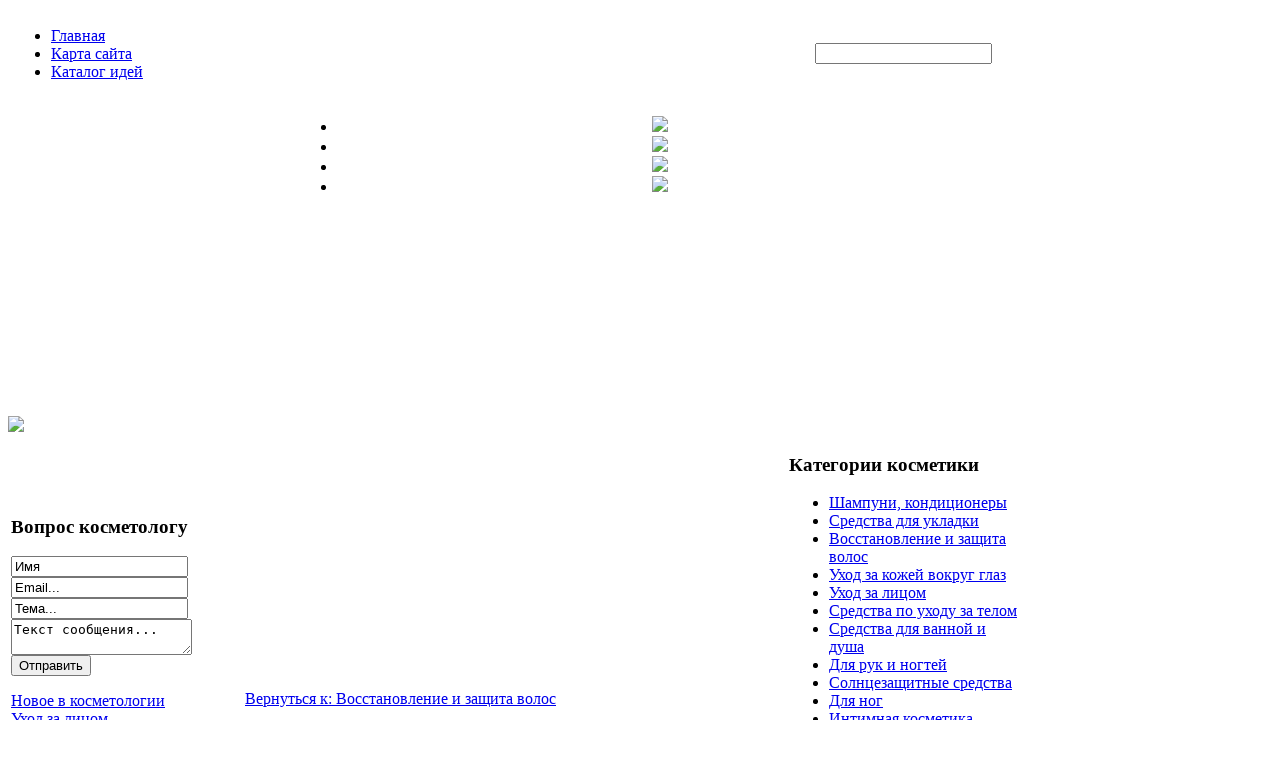

--- FILE ---
content_type: text/html; charset=utf-8
request_url: http://intercosmetics.ru/katalog/vosstanovlenie-i-zashchita-volos/shampun-omolajivayushiie-s-ekstraktom-travy-shou-vu-54291.html
body_size: 10406
content:
<!DOCTYPE html PUBLIC "-//W3C//DTD XHTML 1.0 Transitional//EN" 
"http://www.w3.org/TR/xhtml1/DTD/xhtml1-transitional.dtd">
	<html xmlns="http://www.w3.org/1999/xhtml" xml:lang="ru-ru" lang="ru-ru" >
<head>
  <base href="http://intercosmetics.ru/katalog/vosstanovlenie-i-zashchita-volos/shampun-omolajivayushiie-s-ekstraktom-travy-shou-vu-54291.html" />
  <meta http-equiv="content-type" content="text/html; charset=utf-8" />
  <meta name="keywords" content="женская красота, лечебная косметика, ухаживающая косметика, " />
    <meta name="title" content="Шампунь омолаживающий с экстрактом травы шоу ву" />
  <meta name="description" content="Упаковка 220г. Обеспечивает мягкое, деликатное очищение волос и кожи головы. Экстракт корня шоу ву, входящий в состав шампуня, активно омолаживает волосы: восстанавливает пигмент, стимулирует их рост, препятствует" />
  <title>Восстановление и защита волос : Шампунь омолаживающий с экстрактом травы шоу ву</title>
  <link href="/katalog/vosstanovlenie-i-zashchita-volos/shampun-omolajivayushiie-s-ekstraktom-travy-shou-vu-54291.html" rel="canonical" />
  <link href="/templates/inter/favicon.ico" rel="shortcut icon" type="image/vnd.microsoft.icon" />
  <link rel="stylesheet" href="/components/com_virtuemart/assets/css/vmsite-ltr.css" type="text/css" />
  <link rel="stylesheet" href="/components/com_virtuemart/assets/css/facebox.css" type="text/css" />
  <link rel="stylesheet" href="/media/system/css/modal.css" type="text/css" />
  <link rel="stylesheet" href="/components/com_virtuemart/assets/css/jquery.fancybox-1.3.4.css" type="text/css" />
  <link rel="stylesheet" href="http://intercosmetics.ru/modules/mod_news_pro_gk4/interface/css/style.css" type="text/css" />
  <link rel="stylesheet" href="/modules/mod_sp_quickcontact/assets/css/style.css" type="text/css" />
  <link rel="stylesheet" href="/modules/mod_accordion_menu/cache/146/63407309e5d8477abe7d6238e231caaf.css" type="text/css" />
  <link rel="stylesheet" href="/modules/mod_AutsonSlideShow/css/skitter.css" type="text/css" />
  <link rel="stylesheet" href="/cache/mod_universal_ajaxlivesearch_theme/96/style.css" type="text/css" />
  <style type="text/css">

.noscript div#offlajn-accordion-146-1-container dl.level1 dl{
  position: static;
}
.noscript div#offlajn-accordion-146-1-container dl.level1 dd.parent{
  height: auto !important;
  display: block;
  visibility: visible;
}

  </style>
  <script src="//ajax.googleapis.com/ajax/libs/jquery/1.6.4/jquery.min.js" type="text/javascript"></script>
  <script src="/components/com_virtuemart/assets/js/jquery.noConflict.js" type="text/javascript"></script>
  <script src="/components/com_virtuemart/assets/js/vmsite.js" type="text/javascript"></script>
  <script src="/components/com_virtuemart/assets/js/facebox.js" type="text/javascript"></script>
  <script src="/components/com_virtuemart/assets/js/vmprices.js" type="text/javascript"></script>
  <script src="/media/system/js/mootools-core.js" type="text/javascript"></script>
  <script src="/media/system/js/core.js" type="text/javascript"></script>
  <script src="/media/system/js/modal.js" type="text/javascript"></script>
  <script src="/components/com_virtuemart/assets/js/fancybox/jquery.fancybox-1.3.4.pack.js" type="text/javascript"></script>
  <script src="/media/system/js/mootools-more.js" type="text/javascript"></script>
  <script src="http://intercosmetics.ru/modules/mod_news_pro_gk4/interface/scripts/engine.js" type="text/javascript"></script>
  <script src="/modules/mod_sp_quickcontact/assets/js/script.js" type="text/javascript"></script>
  <script src="/modules/mod_accordion_menu/cache/146/cc4266736acaac2aa7a565a06d39fc77.js" type="text/javascript"></script>
  <script src="/modules/mod_universal_ajaxlivesearch/engine/dojo.js" type="text/javascript"></script>
  <script src="https://ajax.googleapis.com/ajax/libs/dojo/1.5/dojo/dojo.xd.js" type="text/javascript"></script>
  <script src="/modules/mod_universal_ajaxlivesearch/engine/engine.js" type="text/javascript"></script>
  <script type="text/javascript">
//<![CDATA[ 
vmSiteurl = 'http://intercosmetics.ru/' ;
vmLang = '&amp;lang=ru' ;
Virtuemart.addtocart_popup = '1' ; 
vmCartText = ' %2$s x %1$s добавлен в Вашу корзину.' ;
vmCartError = 'Ошибка обновления корзины' ;
loadingImage = '/components/com_virtuemart/assets/images/facebox/loading.gif' ;
closeImage = '/components/com_virtuemart/assets/images/fancybox/fancy_close.png' ; 
usefancy = false;
//]]>

		window.addEvent('domready', function() {

			SqueezeBox.initialize({});
			SqueezeBox.assign($$('a.modal'), {
				parse: 'rel'
			});
		});
//<![CDATA[
	jQuery(document).ready(function($) {
		$('a.ask-a-question').click( function(){
			$.facebox({
				iframe: '/katalog/vosstanovlenie-i-zashchita-volos/shampun-omolajivayushiie-s-ekstraktom-travy-shou-vu-54291/задать_вопрос.html?tmpl=component',
				rev: 'iframe|550|550'
			});
			return false ;
		});
	/*	$('.additional-images a').mouseover(function() {
			var himg = this.href ;
			var extension=himg.substring(himg.lastIndexOf('.')+1);
			if (extension =='png' || extension =='jpg' || extension =='gif') {
				$('.main-image img').attr('src',himg );
			}
			console.log(extension)
		});*/
	});
//]]>

jQuery(document).ready(function() {
	jQuery("a[rel=vm-additional-images]").fancybox({
		"titlePosition" 	: "inside",
		"transitionIn"	:	"elastic",
		"transitionOut"	:	"elastic"
	});
	jQuery(".additional-images .product-image").click(function() {
		jQuery(".main-image img").attr("src",this.src );
		jQuery(".main-image img").attr("alt",this.alt );
		jQuery(".main-image a").attr("href",this.src );
		jQuery(".main-image a").attr("title",this.alt );
	}); 
});

//<![CDATA[
jQuery(document).ready(function() {
		jQuery('#VMmenu239_7049 li.VmClose ul').hide();
		jQuery('#VMmenu239_7049 li .VmArrowdown').click(
		function() {

			if (jQuery(this).parent().next('ul').is(':hidden')) {
				jQuery('#VMmenu239_7049 ul:visible').delay(500).slideUp(500,'linear').parents('li').addClass('VmClose').removeClass('VmOpen');
				jQuery(this).parent().next('ul').slideDown(500,'linear');
				jQuery(this).parents('li').addClass('VmOpen').removeClass('VmClose');
			}
		});
	});
//]]>

accordionDojo.addOnLoad(accordionDojo, function(){
  var dojo = this;
  dojo.query('.noscript').removeClass('noscript');
  new AccordionMenu({
    node: dojo.byId('offlajn-accordion-146-1'),
    instance: 'offlajn-accordion-146-1',
    classPattern: /off-nav-[0-9]+/,
    mode: 'onclick', 
    interval: '500', 
    level: 1,
    easing:  dojo.fx.easing.cubicInOut,
    accordionmode:  1
  })
});

  dojo.addOnLoad(function(){
      var ajaxSearch = new AJAXSearch({
        node : dojo.byId('offlajn-ajax-search'),
        productsPerPlugin : 3,
        searchRsWidth : 250,
        resultElementHeight : 66,
        minChars : 2,
        searchBoxCaption : 'найти на сайте...',
        noResultsTitle : 'Результаты(0)',
        noResults : 'Ничего не найдено!',
        searchFormUrl : '/index.php',
        enableScroll : '1',
        showIntroText: '1',
        scount: '10',
        stext: 'No results found. Did you mean?',
        moduleId : '96',
        resultAlign : '0',
        targetsearch: '0',
        linktarget: '0',
        keypressWait: '500'
      })
    });
  </script>
  
  <link type="text/css" rel="stylesheet" href="http://intercosmetics.ru/plugins/content/jumultithumb/assets/style.css" />

<link rel="stylesheet" href="/templates/system/css/system.css" type="text/css" />
<link rel="stylesheet" href="/templates/system/css/general.css" type="text/css" />
<link rel="stylesheet" href="/templates/inter/css/template.css" type="text/css" />
<script type="text/javascript" src="http://intercosmetics.ru/modules/mod_virtuemart_magiczoomplus/core/utils.js"></script><!-- Magic Zoom Plus Joomla 1.7 with VirtueMart 2 module module version v4.4.47 [v1.2.22:v4.0.27] -->
<link type="text/css" href="http://intercosmetics.ru/modules/mod_virtuemart_magiczoomplus/core/magiczoomplus.css" rel="stylesheet" media="screen" />
<script type="text/javascript" src="http://intercosmetics.ru/modules/mod_virtuemart_magiczoomplus/core/magiczoomplus.js"></script>
<script type="text/javascript">
	MagicZoomPlus.options = {
		'expand-speed': 500,
		'restore-speed': -1,
		'expand-effect': 'back',
		'restore-effect': 'linear',
		'expand-align': 'screen',
		'expand-position': 'center',
		'expand-size': 'fit-screen',
		'background-color': '#000000',
		'background-opacity': 30,
		'background-speed': 200,
		'caption-speed': 250,
		'caption-position': 'bottom',
		'caption-height': 300,
		'caption-width': 300,
		'buttons': 'show',
		'buttons-position': 'auto',
		'buttons-display': 'previous, next, close',
		'loading-msg': 'Loading zoom...',
		'loading-opacity': 75,
		'slideshow-effect': 'dissolve',
		'slideshow-speed': 800,
		'z-index': 10001,
		'expand-trigger': 'click',
		'restore-trigger': 'auto',
		'expand-trigger-delay': 200,
		'opacity': 50,
		'zoom-width': 300,
		'zoom-height': 300,
		'zoom-position': 'right',
		'selectors-change': 'click',
		'selectors-mouseover-delay': 60,
		'smoothing-speed': 40,
		'zoom-distance': 15,
		'zoom-fade-in-speed': 200,
		'zoom-fade-out-speed': 200,
		'fps': 25,
		'loading-position-x': -1,
		'loading-position-y': -1,
		'x': -1,
		'y': -1,
		'show-title': false,
		'selectors-effect': 'false',
		'selectors-effect-speed': 400,
		'zoom-align': 'top',
		'zoom-window-effect': 'false',
		'selectors-class': '',
		'hint-text': 'Zoom',
		'hint-opacity': 75,
		'initialize-on': 'load',
		'hint-position': 'tl',
		'right-click': 'false',
		'disable-zoom': false,
		'disable-expand': false,
		'keep-thumbnail': false,
		'show-loading': false,
		'slideshow-loop': false,
		'keyboard': false,
		'keyboard-ctrl': false,
		'drag-mode': false,
		'always-show-zoom': false,
		'smoothing': false,
		'opacity-reverse': false,
		'click-to-activate': false,
		'click-to-deactivate': false,
		'preload-selectors-small': false,
		'preload-selectors-big': false,
		'zoom-fade': false,
		'move-on-click': false,
		'preserve-position': false,
		'fit-zoom-window': false,
		'entire-image': false,
		'hint': false,
		'pan-zoom': false,
		'caption-source': 'span'
	}
</script>
<!-- Magic Zoom Plus Joomla 1.7 with VirtueMart 2 module module version v4.4.47 [v1.2.22:v4.0.27] -->
<link type="text/css" href="http://intercosmetics.ru/modules/mod_virtuemart_magiczoomplus/core/magicscroll.css" rel="stylesheet" media="screen" />
<script type="text/javascript" src="http://intercosmetics.ru/modules/mod_virtuemart_magiczoomplus/core/magicscroll.js"></script>
<script type="text/javascript">MagicScroll.options = {}</script></head>
<body>
<div id="verh">
	<div id="verch-top">
	<table>
	<td width="800px"><div class="poisk">
<ul class="menu">
<li class="item-101"><a href="/" >Главная</a></li><li class="item-118"><a href="/karta-sajta.html" >Карта сайта</a></li><li class="item-185"><a href="/katalog-idej.html" >Каталог идей</a></li></ul>
</div></td>
    <td width="220px"><div class="iconci">          
<div id="offlajn-ajax-search">
  <div class="offlajn-ajax-search-container">
  <form id="search-form" action="/component/search/" method="get" onSubmit="return false;">
    <div class="offlajn-ajax-search-inner">
            <input type="text" name="searchword" id="search-area" value="" autocomplete="off" />
        <input type="hidden" name="option" value="com_search" />
              <div id="search-area-close"></div>
      <div id="ajax-search-button"><div class="magnifier"></div></div>
      <div class="ajax-clear"></div>
    </div>
  </form>
  <div class="ajax-clear"></div>
  </div>
</div>
<div class="ajax-clear"></div>
</div></td>

	</tr>
	</table>
	</div>
	<div id="verh-in">
		<div id="sliders">
				<div class="moduletable">
					


<style type="text/css" >

.box_skitter_large115 {width:687px;height:300px;}


.box_skitter_small {width:200px;height:200px;}

.box_skitter {border:0px solid #ffffff; background:#ffffff}
.label_skitter h5
{
padding-left: 10px !important;

}
.label_skitter h5,.label_skitter h5 a{

margin:0;


font-family: BebasNeueRegular !important;


font-size:22px !important;

font-weight:normal !important; 

text-decoration:none !important;

padding-right: 5px !important;

padding-bottom:0px !important;

padding-top:5px !important;

color:#fff !important;

line-height:27px !important;

display: block !important;
text-align:left !important;

}

.label_skitter p{

letter-spacing: 0.4px !important;

line-height:15px !important;

margin:0 !important;


font-family: Arial, Helvetica, sans-serif !important;


font-size:10px !important;

padding-left: 10px !important;

padding-right: 5px !important;

padding-bottom:2px !important;

padding-top:0px !important;

color:#fff !important;

z-index:10 !important;

display: block !important;
text-align:left !important;


}





</style>


<script src="http://intercosmetics.ru/modules/mod_AutsonSlideShow/js/jquery-1.5.2.min.js" type="text/javascript"></script>


<script src="http://intercosmetics.ru/modules/mod_AutsonSlideShow/js/jquery.easing.1.3.js" type="text/javascript"></script>

<script src="http://intercosmetics.ru/modules/mod_AutsonSlideShow/js/jquery.animate-colors-min.js" type="text/javascript"></script>

<script src="http://intercosmetics.ru/modules/mod_AutsonSlideShow/js/jquery.skitter.min.js" type="text/javascript"></script>

<script type='text/javascript'>

var ass115 = jQuery.noConflict();

ass115(document).ready(function(){

ass115('.box_skitter_large115').skitter(

{

dots: false,

fullscreen: false,

label: true,

interval:2500,

navigation:false,

label:true, 

numbers:false,

hideTools:false,

thumbs: false,

velocity:1,

animation: "random",
numbers_align:'center',


animateNumberOut: {backgroundColor:'#333', color:'#fff'},

animateNumberOver: {backgroundColor:'#000', color:'#fff'},

animateNumberActive: {backgroundColor:'#cc3333', color:'#fff'}

}

);

});	

</script>
<div class="joomla_ass" align="center" >

<div class="border_box">

<div class="box_skitter box_skitter_large115" >

<ul>

            <li><img src="/modules/mod_AutsonSlideShow/images/1.jpg" class="random"  /></li><li><img src="/modules/mod_AutsonSlideShow/images/2.jpg" class="random"  /></li><li><img src="/modules/mod_AutsonSlideShow/images/3.jpg" class="random"  /></li><li><img src="/modules/mod_AutsonSlideShow/images/4.jpg" class="random"  /></li>
</ul>

</div>

</div>

</div>


		</div>
	</div>
		<div id="logotip">
<a href="/"><img src="/templates/inter/images/inter-logo.png" border="0"></a></div>
	</div>
</div>
<div id="osn">
				<div class="clr"></div>
    	<div class="m-right"></div>

	<div class="clr"></div>
   		<table>
		<tr>
		<td width="230px"><div class="side-mod-left">		<div class="moduletable">
					<h3>Вопрос косметологу</h3>
					<script type="text/javascript">
window.addEvent('domready',function(){
	var sp_sc97 = new sp_sc('sp_qc_submit', {
		name: document.id('name'),
		modId: 97,
		email: document.id('email'),
		subject: document.id('subject'),
		message: document.id('message'),
		status: document.id("sp_qc_status"),
		name_text: "Имя...",
		email_text: "Email...",
		msg_text: "Текст сообщения...",
		err_msg: "All highlighted fields are required.",
		email_warn: "Please enter a valid Email.",
		wait_text: "Please wait...",
		failed_text: "Email not sent!",
		ajax_url: "http://intercosmetics.ru/modules/mod_sp_quickcontact/helper.php"
	});
});
</script>

<div id="sp_quickcontact97" class="sp_quickcontact">
	<div id="sp_qc_status"></div>
	<div class="sp_qc_clr"></div>
	<input type="text" name="name" id="name" onfocus="if (this.value=='Имя...') this.value='';" onblur="if (this.value=='') this.value='Имя...';" value="Имя" />
	<div class="sp_qc_clr"></div>
	<input type="text" name="email" id="email" onfocus="if (this.value=='Email...') this.value='';" onblur="if (this.value=='') this.value='Email...';" value="Email..." />
	<div class="sp_qc_clr"></div>
	<input type="text" name="subject" id="subject" onfocus="if (this.value=='Тема...') this.value='';" onblur="if (this.value=='') this.value='Тема...';" value="Тема..." />
	<div class="sp_qc_clr"></div>
	<textarea name="message" id="message" onfocus="if (this.value=='Текст сообщения...') this.value='';" onblur="if (this.value=='') this.value='Текст сообщения...';" cols="" rows="">Текст сообщения...</textarea>	
	<div class="sp_qc_clr"></div>
	<input id="sp_qc_submit" class="button" type="submit" value="Отправить" />
	<div class="sp_qc_clr"></div>
</div>		</div>
			<div class="moduletable">
					<div class="noscript">
<div id="offlajn-accordion-146-1-container">
  <div class="offlajn-accordion-146-1-container-inner">
        <div style="overflow: hidden; position: relative;">
    <dl id="offlajn-accordion-146-1" class="level1">
  <dt class="level1 off-nav-119 notparent   first">
    <span class="outer">
      <span class="inner">
        <a href="/novoe-v-kosmetologii.html"><span>Новое в косметологии</span></a>      </span>
    </span>
  </dt>
  <dd class="level1 off-nav-119 notparent   first">
      </dd>
    <dt class="level1 off-nav-132 notparent  ">
    <span class="outer">
      <span class="inner">
        <a href="/ukhod-za-litsom.html"><span>Уход за лицом</span></a>      </span>
    </span>
  </dt>
  <dd class="level1 off-nav-132 notparent  ">
      </dd>
    <dt class="level1 off-nav-182 notparent  ">
    <span class="outer">
      <span class="inner">
        <a href="/ukhod-za-telom.html"><span>Уход за телом</span></a>      </span>
    </span>
  </dt>
  <dd class="level1 off-nav-182 notparent  ">
      </dd>
    <dt class="level1 off-nav-183 notparent  ">
    <span class="outer">
      <span class="inner">
        <a href="/ukhod-za-rukami-i-nogami.html"><span>Уход за руками и ногами</span></a>      </span>
    </span>
  </dt>
  <dd class="level1 off-nav-183 notparent  ">
      </dd>
    <dt class="level1 off-nav-184 notparent   last">
    <span class="outer">
      <span class="inner">
        <a href="/ukhod-za-volosami.html"><span>Уход за волосами</span></a>      </span>
    </span>
  </dt>
  <dd class="level1 off-nav-184 notparent   last">
      </dd>
  </dl>
    </div>
  </div>
</div></div>
		</div>
			<div class="moduletable">
					<h3>Популярная косметика</h3>
						<div class="nspMain nspFs100" id="nsp-nsp_175" style="width:100%;">
					<div class="nspArts bottom" style="width:100%;">
								
														<div class="nspArt" style="width:100%!important;"><div style="padding:0 20px 20px 0"><h4 class="nspHeader tleft fnone"><a href="/katalog/dlya-snyatiya-makiyazha/kosmeticheskie-slivki-quotchereda-i-koren-oduvanchikaquot-65321.html" title="Косметические сливки Череда и корень одуванчика">Косметические сливки Череда и корень оду&hellip;</a></h4><script type="text/javascript">MagicScroll.extraOptions.MagicToolboxSelectors6532 = {'direction':'right'};</script> <!-- Begin magiczoomplus --> <div class="MagicToolboxContainer" style="width: 200px">     <a style="margin:0 auto;" class="MagicZoomPlus" id="MagicZoomPlusImage6532" href="http://intercosmetics.ru/images/stories/virtuemart/product/pic_527b4fd75b769.jpg" rel="zoom-width:250;zoom-height:250;keep-thumbnail:true;opacity-reverse:true;zoom-fade:true;smoothing:true;pan-zoom:true;preload-selectors-small:true;preload-selectors-big:true;selectors-change:click;"><img src="http://intercosmetics.ru/images/stories/virtuemart/product/resized/magictoolbox_cache/5101ee6c70a1d7e646f8f1c67cbd3f81/6/5/6532/thumb200x200/e9c83bcadd4a8a03ab5a439169f70d82.jpg" alt="" /></a>              <div id="MagicToolboxSelectors6532" class="MagicToolboxSelectorsContainer" style="margin-top: 5px">         <a style="margin-bottom: 1px; margin-right: 1px" href="http://intercosmetics.ru/images/stories/virtuemart/product/pic_527b4fd75b769.jpg" rel="zoom-id: MagicZoomPlusImage6532;caption-source: a:title;zoom-width:250;zoom-height:250;keep-thumbnail:true;opacity-reverse:true;zoom-fade:true;smoothing:true;pan-zoom:true;preload-selectors-small:true;preload-selectors-big:true;selectors-change:click;;" rev="http://intercosmetics.ru/images/stories/virtuemart/product/resized/magictoolbox_cache/5101ee6c70a1d7e646f8f1c67cbd3f81/6/5/6532/thumb200x200/e9c83bcadd4a8a03ab5a439169f70d82.jpg"><img src="http://intercosmetics.ru/images/stories/virtuemart/product/resized/magictoolbox_cache/5101ee6c70a1d7e646f8f1c67cbd3f81/6/5/6532/selector50x50/e9c83bcadd4a8a03ab5a439169f70d82.jpg" alt="" /></a>        <div style="clear: both"></div>     </div>                  <div>             </div>     </div> <!-- End magiczoomplus --> <p class="nspText tleft fleft">Очищают, смягчают, питают и освежают кожу         Одуванчик - самое распространенное растение на...</p><p class="nspInfo  tleft fleft"></p><a class="readon  fright" href="/katalog/dlya-snyatiya-makiyazha/kosmeticheskie-slivki-quotchereda-i-koren-oduvanchikaquot-65321.html">Подробнее&#160;&#187;</a></div></div>
														<div class="nspArt" style="width:100%!important;"><div style="padding:0 20px 20px 0"><h4 class="nspHeader tleft fnone"><a href="/katalog/dlya-snyatiya-makiyazha/molochko-dlya-snyatiya-makiyaja-quotmaslo-zarodysheie-pshenicy-i-romashkaquot-65311.html" title="Молочко для снятия макияжа Масло зародышей пшеницы и ромашка">Молочко для снятия макияжа Масло зародыш&hellip;</a></h4><a href="/katalog/dlya-snyatiya-makiyazha/molochko-dlya-snyatiya-makiyaja-quotmaslo-zarodysheie-pshenicy-i-romashkaquot-65311.html"><img class="nspImage tleft fleft" src="http://intercosmetics.ru/images/stories/virtuemart/product/pic_527b4fd66e688.jpg" alt="Молочко для снятия макияжа Масло зародышей пшеницы и ромашка" style="width:80px;height:80px;margin:6px 14px 0 0;"  /></a><p class="nspText tleft fleft">Деликатно очищает даже самую чувствительную кожу              ...</p><p class="nspInfo  tleft fleft"></p><a class="readon  fright" href="/katalog/dlya-snyatiya-makiyazha/molochko-dlya-snyatiya-makiyaja-quotmaslo-zarodysheie-pshenicy-i-romashkaquot-65311.html">Подробнее&#160;&#187;</a></div></div>
					
			</div>
					</div>

<script type="text/javascript">
//<![CDATA[
try {$Gavick;}catch(e){$Gavick = {};};
$Gavick["nsp-nsp_175"] = {
	"animation_speed": 400,
	"animation_interval": 5000,
	"animation_function": Fx.Transitions.Expo.easeIn,
	"news_column": 1,
	"news_rows": 2,
	"links_columns_amount": 0,
	"links_amount": 0,
	"counter_text": '<strong>Страница:</strong>'
};
//]]>
</script>			</div>
	</div></td>
		<td width="540px">
		<div class="skymas"><script type="text/javascript">
<!--
var _acic={dataProvider:10};(function(){var e=document.createElement("script");e.type="text/javascript";e.async=true;e.src="https://www.acint.net/aci.js";var t=document.getElementsByTagName("script")[0];t.parentNode.insertBefore(e,t)})()
//-->
</script><!--2513610444249--><div id='swFI_2513610444249'></div>
<div class="productdetails-view productdetails">

    
		<div class="back-to-category">
    	<a href="/katalog/vosstanovlenie-i-zashchita-volos.html" class="product-details" title="Восстановление и защита волос">Вернуться к: Восстановление и защита волос</a>
	</div>

        <h1>Шампунь омолаживающий с экстрактом травы шоу ву</h1>
    
    
    
            <div class="icons">
	        	<div class="clear"></div>
        </div>
    
    
    <div>
	<div class="width60 floatleft">
<div class="main-image">

	<a title="pic_527b40a0cf31b.jpg" rel='vm-additional-images' href="http://intercosmetics.ru/images/stories/virtuemart/product/pic_527b40a0cf31b.jpg"><img src="/images/stories/virtuemart/product/pic_527b40a0cf31b.jpg" alt="pic_527b40a0cf31b.jpg"  /></a><span class="vm-img-desc">pic_527b40a0cf31b.jpg</span>
	 <div class="clear"></div>
</div>
	</div>

	<div class="width40 floatright">
	    <div class="spacer-buy-area">

		
		<div class="product-price" id="productPrice5429">
	<strong></strong><span class="price-crossed" ></span></div>

		
<div class="addtocart-area">

	<form method="post" class="product js-recalculate" action="/katalog.html">
                <input name="quantity" type="hidden" value="1" />
		
		<input type="hidden" name="option" value="com_virtuemart"/>

	</form>

	<div class="clear"></div>
</div>

		

		
	    </div>
	</div>
	<div class="clear"></div>
    </div>

	
	        <div class="product-description">
	    	<span class="title">Описание</span>
	<p>Упаковка 220г.</p>
<p>Обеспечивает мягкое, деликатное очищение волос и кожи головы. Экстракт корня шоу ву, входящий в состав шампуня, активно омолаживает волосы: восстанавливает пигмент, стимулирует их рост, препятствует выпадению. Обладает рядом защитных функций: эффективно предупреждает возрастные изменения, предохраняет от последствий стресса и негативного воздействия окружающей среды. Рекомендован для седеющих и редеющих волос.<br>
<br>
Для всех типов волос.<br>
<br>
Код: 20108</p>        </div>
	
    

</div>
<noindex><script type="text/javascript" src="//yandex.st/share/share.js" charset="utf-8"></script>
<div class="yashare-auto-init" data-yashareL10n="ru" data-yashareType="none" data-yashareQuickServices="yaru,vkontakte,facebook,twitter,odnoklassniki,moimir,lj,moikrug,gplus"></div> </noindex></div>
		<td width="230px"><div class="side-mod-right">		<div class="moduletable">
					<h3>Категории косметики</h3>
					
<ul class="VMmenu" id="VMmenu239_7049" >

<li class="VmClose">
	<div >
		<a href="/katalog/shampuni-konditsionery.html" >Шампуни, кондиционеры</a>	</div>
</li>

<li class="VmClose">
	<div >
		<a href="/katalog/sredstva-dlya-ukladki.html" >Средства для укладки</a>	</div>
</li>

<li class="VmOpen">
	<div >
		<a href="/katalog/vosstanovlenie-i-zashchita-volos.html" >Восстановление и защита волос</a>	</div>
</li>

<li class="VmClose">
	<div >
		<a href="/katalog/ukhod-za-kozhej-vokrug-glaz.html" >Уход за кожей вокруг глаз</a>	</div>
</li>

<li class="VmClose">
	<div >
		<a href="/katalog/ukhod-za-litsom.html" >Уход за лицом</a>	</div>
</li>

<li class="VmClose">
	<div >
		<a href="/katalog/sredstva-po-ukhodu-za-telom.html" >Средства по уходу за телом</a>	</div>
</li>

<li class="VmClose">
	<div >
		<a href="/katalog/sredstva-dlya-vannoj-i-dusha.html" >Средства для ванной и душа</a>	</div>
</li>

<li class="VmClose">
	<div >
		<a href="/katalog/dlya-ruk-i-nogtej.html" >Для рук и ногтей</a>	</div>
</li>

<li class="VmClose">
	<div >
		<a href="/katalog/solntsezashchitnye-sredstva.html" >Солнцезащитные средства</a>	</div>
</li>

<li class="VmClose">
	<div >
		<a href="/katalog/dlya-nog.html" >Для ног</a>	</div>
</li>

<li class="VmClose">
	<div >
		<a href="/katalog/intimnaya-kosmetika.html" >Интимная косметика</a>	</div>
</li>

<li class="VmClose">
	<div >
		<a href="/katalog/ukhod-za-grudyu.html" >Уход за грудью</a>	</div>
</li>

<li class="VmClose">
	<div >
		<a href="/katalog/dlya-snyatiya-makiyazha.html" >Для снятия макияжа</a>	</div>
</li>
</ul>
		</div>
			<div class="moduletable">
					<h3>Популярные статьи</h3>
						<div class="nspMain nspFs100" id="nsp-nsp_174" style="width:100%;">
					<div class="nspArts bottom" style="width:100%;">
								
														<div class="nspArt" style="width:100%!important;"><div style="padding:0 20px 20px 0"><h4 class="nspHeader tleft fnone"><a href="/ukhod-za-litsom/sakharnye-usta-ukhod-za-gubami.html" title="Сахарные уста - уход за губами">Сахарные уста - уход за губами</a></h4><a href="/ukhod-za-litsom/sakharnye-usta-ukhod-za-gubami.html" class="nspImageWrapper tleft fleft" style="margin:6px 14px 0 0;"><img class="nspImage tleft fleft" src="/images/stories/uhod-sa-gubami.jpg" alt="Сахарные уста - уход за губами" style="width:80px;height:56px;"  /></a><p class="nspText tleft fleft">Пиллинг губам так же полезен как и любой зоне кожного покрова. Благодаря регулярным процедурам не только достигается их безупречный вид,...</p><p class="nspInfo  tleft fleft"></p><a class="readon  fright" href="/ukhod-za-litsom/sakharnye-usta-ukhod-za-gubami.html">Подробнее&#160;&#187;</a></div></div>
														<div class="nspArt" style="width:100%!important;"><div style="padding:0 20px 20px 0"><h4 class="nspHeader tleft fnone"><a href="/ukhod-za-volosami/sukhoj-shampun-instruktsii-po-primeneniyu.html" title="Сухой шампунь - инструкции по применению">Сухой шампунь - инструкции по применению</a></h4><a href="/ukhod-za-volosami/sukhoj-shampun-instruktsii-po-primeneniyu.html" class="nspImageWrapper tleft fleft" style="margin:6px 14px 0 0;"><img class="nspImage tleft fleft" src="/images/stories/suhoi-shampun.jpg" alt="Сухой шампунь - инструкции по применению" style="width:80px;height:56px;"  /></a><p class="nspText tleft fleft">Прародители современного сухого шампуня это - крахмал, мука тонкого помола из всевозможных круп, соль. Такими средствами начали пользоваться четыре века...</p><p class="nspInfo  tleft fleft"></p><a class="readon  fright" href="/ukhod-za-volosami/sukhoj-shampun-instruktsii-po-primeneniyu.html">Подробнее&#160;&#187;</a></div></div>
					
			</div>
					</div>

<script type="text/javascript">
//<![CDATA[
try {$Gavick;}catch(e){$Gavick = {};};
$Gavick["nsp-nsp_174"] = {
	"animation_speed": 400,
	"animation_interval": 5000,
	"animation_function": Fx.Transitions.Expo.easeIn,
	"news_column": 1,
	"news_rows": 2,
	"links_columns_amount": 0,
	"links_amount": 0,
	"counter_text": '<strong>Страница:</strong>'
};
//]]>
</script>			</div>
	</div></td>
		</td>
		</tr>
		</table>
		    		<div class="clr"></div>
    			<div id="katalog"></div>

</div>
<div id="nis">
	<div id="nis-in">
			<table>
			<tr>
			<td width="245px"></td>
			<td width="245px"></td>
			<td width="245px"></td>
			<td width="245px"></td>
			</tr>
			</table>
			<div id="copy">Секреты женской красоты </br>
	&copy; копирование материалов без ссылки на первоисточник запрещается.</br>
    <noindex><!--LiveInternet counter--><script type="text/javascript"><!--
document.write("<a href='http://www.liveinternet.ru/click' "+
"target=_blank><img src='//counter.yadro.ru/hit?t26.15;r"+
escape(document.referrer)+((typeof(screen)=="undefined")?"":
";s"+screen.width+"*"+screen.height+"*"+(screen.colorDepth?
screen.colorDepth:screen.pixelDepth))+";u"+escape(document.URL)+
";"+Math.random()+
"' alt='' title='LiveInternet: показано число посетителей за"+
" сегодня' "+
"border='0' width='88' height='15'><\/a>")
//--></script><!--/LiveInternet--></noindex>
</br>

	</br>
	</div>
	</div>
</div>
</body>

</html>
